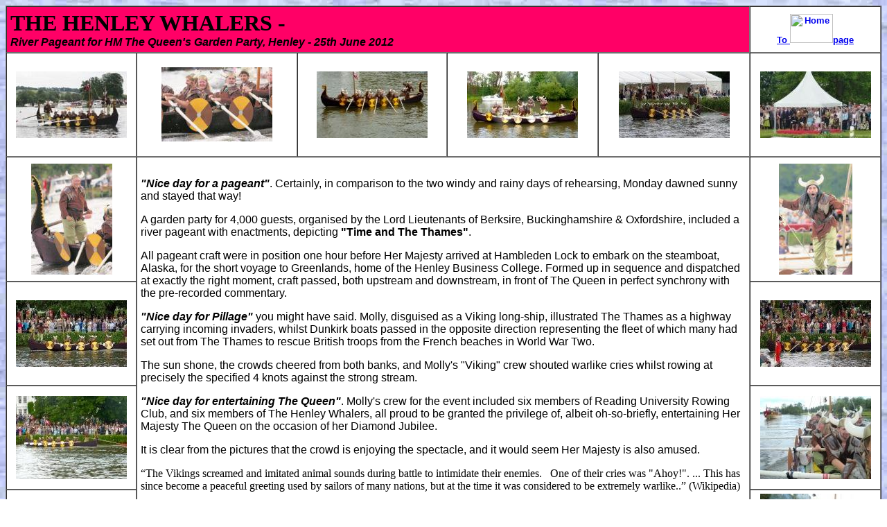

--- FILE ---
content_type: text/html; charset=utf-8
request_url: http://www.henleywhalers.org.uk/NS/Pillage.html
body_size: 16409
content:
<html>
<head>
<title>Pillage June 2012</title>
<meta http-equiv="Content-Type" content="text/html; charset=iso-8859-1">
<style type="text/css">
<!--
.arial {
	font-family: Arial, Helvetica, sans-serif;
}
.style1 {font-family: Verdana, Arial, Helvetica, sans-serif}
.style3 {color: #FFFFFF}
.style4 {
	font-family: "Times New Roman", Times, serif;
	font-size: medium;
}
-->
</style>
</head>

<body background="Ripples2.jpg">
<table width="100%" border="1" cellspacing="0" cellpadding="5">
  <tr bgcolor="#FFFFFF">
    <td height="30" colspan="10" bgcolor="#FF0066"><font size="+3" face="Times New Roman, Times, serif"><b>THE HENLEY WHALERS 
        -<br>
    </b></font><font face="Verdana, Arial, Helvetica, sans-serif"><b><i>River Pageant  for HM The Queen's  Garden Party, Henley  -  25th June 2012</i></b></font></td>
    <td height="30" colspan="2" bgcolor="#FFFFFF"><div align="center"><font face="Arial, Helvetica, sans-serif" size="-1"><strong> <a href="http://www.henleywhalers.org.uk/" target="_parent">To <img src="http://myweb.tiscali.co.uk/henleywhalers/Pics/Icons&MiniPics/IconHome.jpg" alt="Home" width="62" height="42" border="0" />page</a></strong></font></div></td>
  </tr>
  <tr bgcolor="#FFFFFF">
    <td height="150" colspan="2" bgcolor="#FFFFFF"><div align="center">
      <div align="center"><a href="../Pics/PillagePageant/Viking Longship DmCr.jpg" target="_blank"><img src="../Pics/PillagePageant/Viking Longship DmCrt.jpg" alt="Viking Longship" width="160" height="96" border="0"></a></div>
    </div></td>
    <td height="150" colspan="2"><div align="center"><a href="../Pics/PillagePageant/Engine Room 124014r37_c69_c699588_12626.jpg" target="_blank"><img src="../Pics/PillagePageant/Engine Room 124014r37_c69_c699588_12626t.jpg" alt="Engine Room Crew" width="160" height="107" border="0"></a></div></td>
    <td height="150" colspan="2"><div align="center"><a href="../Pics/PillagePageant/Pillage! P1050331.jpg" target="_blank"><img src="../Pics/PillagePageant/Pillage! P1050331t.jpg" alt="Pillage" width="160" height="96" border="0"></a></div></td>
    <td height="150" colspan="2"><div align="center"><a href="../Pics/PillagePageant/Pillage again P1050350.jpg" target="_blank"><img src="../Pics/PillagePageant/Pillage again P1050350t.jpg" alt="Pillage again" width="160" height="96" border="0"></a></div></td>
    <td height="150" colspan="2"><div align="center"><a href="../Pics/PillagePageant/Pageant vik2.jpg" target="_blank"><img src="../Pics/PillagePageant/Pageant vik2t.jpg" alt="Pageant 2" width="160" height="96" border="0"></a></div></td>
    <td width="15%" height="150" colspan="2" bgcolor="#FFFFFF"><div align="center"><a href="../Pics/PillagePageant/HRH P1050367_2CrEn.jpg" target="_blank"><img src="../Pics/PillagePageant/HRH P1050367_2CrEnt.jpg" alt="HRH" width="160" height="96" border="0"></a></div></td>
  </tr>
  <tr>
    <td height="180" colspan="2" bgcolor="#FFFFFF"><div align="center"><span class="style1"><a href="../Pics/PillagePageant/Helmsman SM 124014r36_c69_c699589_12626.jpg" target="_blank"><img src="../Pics/PillagePageant/Helmsman SM 124014r36_c69_c699589_12626t.jpg" alt="Helm" width="117" height="160" border="0"></a></span></div></td>
    <td colspan="8" rowspan="5" bgcolor="#FFFFFF"><p class="style1"><strong><em>&quot;Nice day for a pageant&quot;</em></strong>. Certainly, in comparison to the two windy and rainy days of rehearsing, Monday dawned sunny and stayed that way!</p>
      <p class="style1"> A garden party for 4,000 guests, organised by the Lord Lieutenants of Berksire, Buckinghamshire &amp; Oxfordshire, included a river pageant with enactments, depicting <strong>"Time and The Thames"</strong>.</p>
      <p class="style1">All pageant craft were in position one hour before Her Majesty  arrived at Hambleden Lock to embark on the steamboat, Alaska, for the short voyage to Greenlands, home of the Henley Business College. Formed up in sequence and dispatched at exactly the right moment, craft passed, both upstream and downstream, in front of The Queen in perfect synchrony with the pre-recorded commentary.</p>
      <p class="style1"><strong><em>&quot;Nice day for Pillage&quot;</em></strong> you might have said. Molly, disguised as a Viking long-ship,  illustrated The Thames as a highway carrying incoming invaders, whilst Dunkirk boats passed in the opposite direction representing the fleet of which many had set out from The Thames to rescue British troops from the French beaches in World War Two.</p>
      <p class="style1">The sun shone, the crowds cheered from both banks, and Molly's &quot;Viking&quot; crew shouted warlike cries whilst rowing at precisely the specified 4 knots against the strong stream. </p>
      <p class="style1"><strong><em>&quot;Nice day for entertaining The Queen&quot;</em></strong>. Molly's crew for the event included six members of Reading University Rowing Club, and six members of The Henley Whalers, all proud to be granted the privilege of, albeit oh-so-briefly, entertaining Her Majesty The Queen on the occasion of her Diamond Jubilee. </p>
      <p class="style1">It is clear from the pictures that the crowd is enjoying the spectacle, and it would seem Her Majesty is also amused. </p>
      <p>&ldquo;The Vikings screamed and imitated animal sounds during  battle to intimidate their enemies. &nbsp;&nbsp;One of their cries was  &quot;Ahoy!&quot;. ... This has since become a peaceful greeting used by  sailors of many nations, but at the time it was considered to be extremely  warlike..&rdquo; (Wikipedia)</p>
      <p class="style1"><strong>Other media coverage includes:-</strong><br>
        * Two seconds of Molly in this news item from <a href="http://www.itv.com/news/meridian/2012-06-25/another-pageant-for-the-queen/" target="_blank">Meridian Today</a>. (Or <a href="http://youtu.be/j5f_vCRE3Z8" target="_blank">here</a>).<br>
        * <a href="http://www.dailymail.co.uk/news/article-2164555/It-smaller-boat-time-isnt-raining--The-Queen-Prince-water-Jubilee-celebrations-laid-Duke-low-weeks-ago.html?ITO=1490" target="_blank">The Daily Mail<br>
  </a>* <a href="http://news.daylife.com/photo/0cTI13m3mp0bC?__site=daylife&q=henley+pageant" target="_blank">Day Life article</a> - &quot;Men and women dressed as vikings....&quot; <br>
        * <a href="http://billmundy.blogspot.co.uk/2012/06/queen-came-to-henley.html" target="_blank">Bill's blog</a> includes a picture of Molly and refers her crew as &quot;... a frightening boatload of very loud and frightening Vikings&quot;. (That's what the Pageant Director wanted!) <br>
        * <font face="Verdana, Arial, Helvetica, sans-serif"><span class="style3"><a href="http://www.henleystandard.co.uk/events/events.php?id=1104629" target="_blank">Henley Standard article 1</a></span>,<span class="style3"> <a href="http://www.henleystandard.co.uk/news/news.php?id=37528" target="_blank">Henley Standard article 2</a></span></font>, <a href="http://www.henleystandard.co.uk/news/news.php?id=1130867" target="_blank">Henley Standard 3</a> <span class="style4">&quot;The Duke laughed at a re-enactment of the Viking era in which the &quot;longboat&quot; crew cheered and yelled war cries&quot;.</span><br>
        * Henley Standard article about <a href="http://www.henleystandard.co.uk/news/news.php?id=1214355" target="_blank">Bill Mundy's painting</a>. <a href="http://www.henleystandard.co.uk/media/photos/311212/main/Queen%20Bill.jpg" target="_blank">Direct link to the picture</a>. <br>
        * 
      Any more? </p>
    <p class="style1">Did you take any pictures? - Pass them, or links, to <a href="http://www.henleywhalers.org.uk/thwMain.htm#Crew">Webmaster</a></p></td>
    <td height="180" colspan="2" bgcolor="#FFFFFF"><div align="center"><a href="../Pics/PillagePageant/Arrhoyy 124014r38_c69_c699587_12626.jpg" target="_blank"><img src="../Pics/PillagePageant/Arrhoyy 124014r38_c69_c699587_12626t.jpg" alt="Ahoy" width="106" height="160" border="0"></a></div></td>
  </tr>
  <tr>
    <td height="150" colspan="2" bgcolor="#FFFFFF"><div align="center"><a href="../Pics/PillagePageant/Pageant vik3.jpg" target="_blank"><img src="../Pics/PillagePageant/Pageant vik3t.jpg" alt="Pageant 3" width="160" height="96" border="0"></a></div></td>
    <td height="150" colspan="2" bgcolor="#FFFFFF"><div align="center"><a href="../Pics/PillagePageant/Pageant vik4.jpg" target="_blank"><img src="../Pics/PillagePageant/Pageant vik4t.jpg" alt="Pageant 4" width="160" height="96" border="0"></a></div></td>
  </tr>
  <tr>
    <td height="150" colspan="2" bgcolor="#FFFFFF"><div align="center"><a href="../Pics/PillagePageant/Pageant P1050365.jpg" target="_blank"><img src="../Pics/PillagePageant/Pageant P1050365t.jpg" alt="Pageant" width="160" height="120" border="0"></a></div></td>
    <td height="150" colspan="2" bgcolor="#FFFFFF"><div align="center"><a href="../Pics/PillagePageant/Port side crew SCN3866.JPG" target="_blank"><img src="../Pics/PillagePageant/Port side crew SCN3866t.jpg" alt="Port side crew" width="160" height="120" border="0"></a></div></td>
  </tr>
  <tr>
    <td colspan="2" rowspan="2" bgcolor="#FFFFFF"><div align="center"><a href="../Pics/PillagePageant/Viking 2Cr2.jpg" target="_blank"><img src="../Pics/PillagePageant/Viking 2Cr2t.jpg" alt="BillMundy" width="160" height="96" border="0"><br>
    </a>These two courtesy of<br>
    Bill Mundy<br>
    <a href="../Pics/PillagePageant/Viking4Cr.jpg" target="_blank"><img src="../Pics/PillagePageant/Viking4Crt.jpg" alt="BillMundy" width="160" height="96" border="0"></a></div>      </td>
    <td height="132" colspan="2" bgcolor="#FFFFFF"><div align="center"><a href="../Pics/PillagePageant/Starboard side crew DSCN3867.JPG" target="_blank"><img src="../Pics/PillagePageant/Starboard side crew DSCN3867t.jpg" alt="Starboard side crew" width="160" height="120" border="0"></a></div></td>
  </tr>
  <tr bgcolor="#FFFFFF">
    <td height="132" colspan="2"><div align="center"><a href="../Pics/PillagePageant/Viking Crew DSCN3826.JPG" target="_blank"><img src="../Pics/PillagePageant/Viking Crew DSCN3826t.jpg" alt="Viking Crew" width="160" height="120" border="0"></a></div></td>
  </tr>
  <tr bgcolor="#FFFFFF">
    <td height="150" colspan="2"><div align="center">
      <div align="center" class="style1">Miscellaneous, <br>
  &quot;Family snapshots&quot;,<br>
        etc.</div>
    </div></td>
    <td height="150" colspan="2"><div align="center"><a href="../Pics/PillagePageant/NaiadsAndOther boats/Swan Uppers DSCN3847.JPG" target="_blank"><img src="../Pics/PillagePageant/NaiadsAndOther boats/Swan Uppers DSCN3847t.jpg" alt="SwanUppers" width="160" height="120" border="0"></a></div></td>
    <td height="150" colspan="2"><div align="center"><a href="../Pics/PillagePageant/NaiadsAndOther boats/Naiads vik6.jpg" target="_blank"><img src="../Pics/PillagePageant/NaiadsAndOther boats/Naiads vik6t.jpg" alt="Naiads" width="160" height="96" border="0"></a></div></td>
    <td height="150" colspan="2"><div align="center"><a href="../Pics/PillagePageant/NaiadsAndOther boats/Naiads DSCN3858.JPG" target="_blank"><img src="../Pics/PillagePageant/NaiadsAndOther boats/Naiads DSCN3858t.jpg" alt="Naiads" width="160" height="120" border="0"></a></div></td>
    <td height="150" colspan="2"><div align="center"><a href="../Pics/PillagePageant/NaiadsAndOther boats/Naiads DSCN3857.JPG" target="_blank"><img src="../Pics/PillagePageant/NaiadsAndOther boats/Naiads DSCN3857t.jpg" alt="Naiads" width="160" height="96" border="0"></a></div></td>
    <td height="150" colspan="2"><div align="center"><a href="#top" target="_parent">Back to Top</a></div></td>
  </tr>
  <tr bgcolor="#FFFFFF">
    <td height="120" colspan="2"><div align="center"><a href="../Pics/PillagePageant/NaiadsAndOther boats/Ovaltine DSCN3864.JPG" target="_blank"><img src="../Pics/PillagePageant/NaiadsAndOther boats/Ovaltine DSCN3864t.jpg" alt="Ovaltine" width="160" height="96" border="0"></a></div></td>
    <td height="120"><div align="center"><a href="../Pics/PillagePageant/PortraitsEtc/Got to look right! DSCN3846.JPG" target="_blank"><img src="../Pics/PillagePageant/PortraitsEtc/Got to look right! DSCN3846tt.jpg" alt="Makeup" width="80" height="60" border="0"></a></div></td>
    <td height="120"><div align="center"><a href="../Pics/PillagePageant/PortraitsEtc/AB LVD DSCN3852.JPG" target="_blank"><img src="../Pics/PillagePageant/PortraitsEtc/AB LVD DSCN3852tt.jpg" alt="LVD etc" width="80" height="60" border="0"></a></div></td>
    <td height="120"><div align="center"><a href="../Pics/PillagePageant/PortraitsEtc/PW DSCN3850.JPG" target="_blank"><img src="../Pics/PillagePageant/PortraitsEtc/PW DSCN3850tt.jpg" alt="PW" width="60" height="80" border="0"></a></div>    </td>
    <td height="120"><div align="center"><a href="../Pics/PillagePageant/PortraitsEtc/BB DSCN3854.JPG" target="_blank"><img src="../Pics/PillagePageant/PortraitsEtc/BB DSCN3854tt.jpg" alt="bb" width="60" height="80" border="0"></a></div></td>
    <td height="120"><div align="center"><a href="../Pics/PillagePageant/PortraitsEtc/GP LVD JB DSCN3840.JPG" target="_blank"><img src="../Pics/PillagePageant/PortraitsEtc/GP LVD JB DSCN3840tt.jpg" alt="GP etc" width="60" height="80" border="0"></a></div></td>
    <td height="120"><div align="center"><a href="../Pics/PillagePageant/PortraitsEtc/JB DSCN3833.JPG" target="_blank"><img src="../Pics/PillagePageant/PortraitsEtc/JB DSCN3833tt.jpg" alt="JB" width="60" height="80" border="0"></a></div></td>
    <td height="120"><div align="center"><a href="../Pics/PillagePageant/PortraitsEtc/LVD DSCN3835.JPG" target="_blank"><img src="../Pics/PillagePageant/PortraitsEtc/LVD DSCN3835tt.jpg" alt="LVD" width="60" height="80" border="0"></a></div></td>
    <td height="120"><div align="center"><a href="../Pics/PillagePageant/PortraitsEtc/PW DSCN3836.JPG" target="_blank"><img src="../Pics/PillagePageant/PortraitsEtc/PW DSCN3836tt.jpg" alt="PW" width="60" height="80" border="0"></a></div></td>
    <td height="120" colspan="2" rowspan="2"><div align="center">
      <div align="center"><font face="Arial, Helvetica, sans-serif" size="-1"><strong> <a href="http://www.henleywhalers.org.uk/" target="_parent">To <img src="http://myweb.tiscali.co.uk/henleywhalers/Pics/Icons&MiniPics/IconHome.jpg" alt="Home" width="62" height="42" border="0" />page</a></strong></font></div>
    </div></td>
  </tr>
  <tr>
    <td width="7%" height="120" bgcolor="#FFFFFF"><div align="center"><a href="../Pics/PillagePageant/PortraitsEtc/PW DSCN3837.JPG" target="_blank"><img src="../Pics/PillagePageant/PortraitsEtc/PW DSCN3837tt.jpg" alt="PW" width="60" height="80" border="0"></a></div></td>
    <td width="8%" height="120" bgcolor="#FFFFFF"><div align="center"><a href="../Pics/PillagePageant/PortraitsEtc/PW DSCN3849.JPG" target="_blank"><img src="../Pics/PillagePageant/PortraitsEtc/PW DSCN3849tt.jpg" alt="PW" width="60" height="80" border="0"></a></div></td>
    <td height="120" bgcolor="#FFFFFF"><div align="center"><a href="../Pics/PillagePageant/PortraitsEtc/AB DSCN3862.JPG" target="_blank"><img src="../Pics/PillagePageant/PortraitsEtc/AB DSCN3862tt.jpg" alt="Ally" width="80" height="48" border="0"></a></div></td>
    <td height="120" bgcolor="#FFFFFF"><div align="center"><a href="../Pics/PillagePageant/PortraitsEtc/Three Pillageers DSCN3832.JPG" target="_blank"><img src="../Pics/PillagePageant/PortraitsEtc/Three Pillageers DSCN3832tt.jpg" alt="Three Pillageers" width="80" height="60" border="0"></a></div></td>
    <td height="120" bgcolor="#FFFFFF"><div align="center"><a href="../Pics/PillagePageant/PortraitsEtc/PW DSCN3863.JPG" target="_blank"><img src="../Pics/PillagePageant/PortraitsEtc/PW DSCN3863tt.jpg" alt="PW" width="60" height="80" border="0"></a></div>    </td>
    <td height="120" bgcolor="#FFFFFF"><div align="center"><a href="../Pics/PillagePageant/PortraitsEtc/RP DSCN3853.JPG" target="_blank"><img src="../Pics/PillagePageant/PortraitsEtc/RP DSCN3853tt.jpg" alt="RP" width="60" height="80" border="0"></a></div>    </td>
    <td height="120" bgcolor="#FFFFFF"><div align="center"><a href="../Pics/PillagePageant/PortraitsEtc/SM DSCN3856.JPG" target="_blank"><img src="../Pics/PillagePageant/PortraitsEtc/SM DSCN3856tt.jpg" alt="SM" width="60" height="80" border="0"></a></div></td>
    <td height="120">&nbsp;</td>
    <td height="120">&nbsp;</td>
    <td height="120">&nbsp;</td>
  </tr>
</table>
<br>
</body>
</html>
